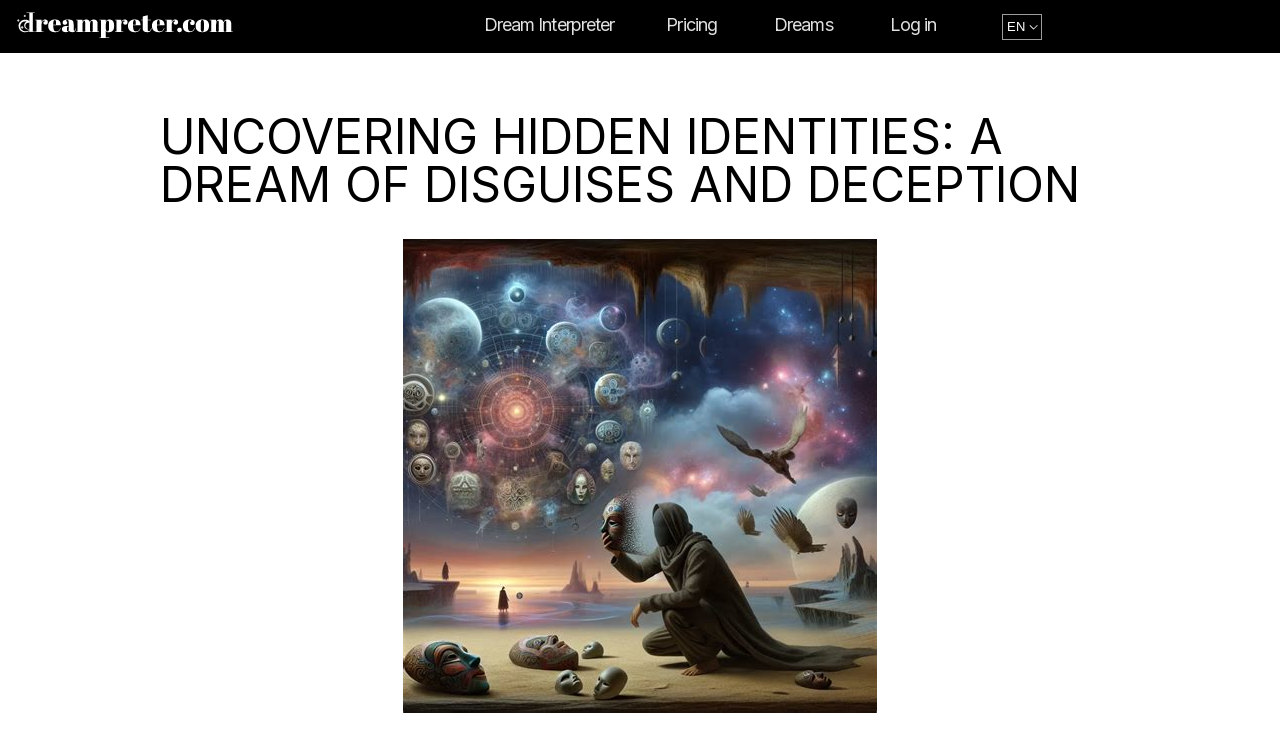

--- FILE ---
content_type: text/html; charset=UTF-8
request_url: https://dreampreter.com/dream/uncovering-hidden-identities-a-dream-of-disguises-and-deception/
body_size: 12946
content:
<!doctype html>
<html>
<head>
  <meta charset="UTF-8">
  <meta name="viewport" content="width=device-width, initial-scale=1.0, shrink-to-fit=no">
  <link rel="icon" type="image/png" href="https://dreampreter.com/wp-content/themes/dreams/images/favicon.png" />

          
  <title>Uncovering Hidden Identities: A Dream of Disguises and Deception</title>
<meta name='robots' content='max-image-preview:large' />
<link rel="alternate" type="application/rss+xml" title="Dreampreter &raquo; Feed" href="https://dreampreter.com/feed/" />
<link rel="alternate" type="application/rss+xml" title="Dreampreter &raquo; Comments Feed" href="https://dreampreter.com/comments/feed/" />
<style id='wp-img-auto-sizes-contain-inline-css' type='text/css'>
img:is([sizes=auto i],[sizes^="auto," i]){contain-intrinsic-size:3000px 1500px}
/*# sourceURL=wp-img-auto-sizes-contain-inline-css */
</style>
<style id='wp-block-library-inline-css' type='text/css'>
:root{--wp-block-synced-color:#7a00df;--wp-block-synced-color--rgb:122,0,223;--wp-bound-block-color:var(--wp-block-synced-color);--wp-editor-canvas-background:#ddd;--wp-admin-theme-color:#007cba;--wp-admin-theme-color--rgb:0,124,186;--wp-admin-theme-color-darker-10:#006ba1;--wp-admin-theme-color-darker-10--rgb:0,107,160.5;--wp-admin-theme-color-darker-20:#005a87;--wp-admin-theme-color-darker-20--rgb:0,90,135;--wp-admin-border-width-focus:2px}@media (min-resolution:192dpi){:root{--wp-admin-border-width-focus:1.5px}}.wp-element-button{cursor:pointer}:root .has-very-light-gray-background-color{background-color:#eee}:root .has-very-dark-gray-background-color{background-color:#313131}:root .has-very-light-gray-color{color:#eee}:root .has-very-dark-gray-color{color:#313131}:root .has-vivid-green-cyan-to-vivid-cyan-blue-gradient-background{background:linear-gradient(135deg,#00d084,#0693e3)}:root .has-purple-crush-gradient-background{background:linear-gradient(135deg,#34e2e4,#4721fb 50%,#ab1dfe)}:root .has-hazy-dawn-gradient-background{background:linear-gradient(135deg,#faaca8,#dad0ec)}:root .has-subdued-olive-gradient-background{background:linear-gradient(135deg,#fafae1,#67a671)}:root .has-atomic-cream-gradient-background{background:linear-gradient(135deg,#fdd79a,#004a59)}:root .has-nightshade-gradient-background{background:linear-gradient(135deg,#330968,#31cdcf)}:root .has-midnight-gradient-background{background:linear-gradient(135deg,#020381,#2874fc)}:root{--wp--preset--font-size--normal:16px;--wp--preset--font-size--huge:42px}.has-regular-font-size{font-size:1em}.has-larger-font-size{font-size:2.625em}.has-normal-font-size{font-size:var(--wp--preset--font-size--normal)}.has-huge-font-size{font-size:var(--wp--preset--font-size--huge)}.has-text-align-center{text-align:center}.has-text-align-left{text-align:left}.has-text-align-right{text-align:right}.has-fit-text{white-space:nowrap!important}#end-resizable-editor-section{display:none}.aligncenter{clear:both}.items-justified-left{justify-content:flex-start}.items-justified-center{justify-content:center}.items-justified-right{justify-content:flex-end}.items-justified-space-between{justify-content:space-between}.screen-reader-text{border:0;clip-path:inset(50%);height:1px;margin:-1px;overflow:hidden;padding:0;position:absolute;width:1px;word-wrap:normal!important}.screen-reader-text:focus{background-color:#ddd;clip-path:none;color:#444;display:block;font-size:1em;height:auto;left:5px;line-height:normal;padding:15px 23px 14px;text-decoration:none;top:5px;width:auto;z-index:100000}html :where(.has-border-color){border-style:solid}html :where([style*=border-top-color]){border-top-style:solid}html :where([style*=border-right-color]){border-right-style:solid}html :where([style*=border-bottom-color]){border-bottom-style:solid}html :where([style*=border-left-color]){border-left-style:solid}html :where([style*=border-width]){border-style:solid}html :where([style*=border-top-width]){border-top-style:solid}html :where([style*=border-right-width]){border-right-style:solid}html :where([style*=border-bottom-width]){border-bottom-style:solid}html :where([style*=border-left-width]){border-left-style:solid}html :where(img[class*=wp-image-]){height:auto;max-width:100%}:where(figure){margin:0 0 1em}html :where(.is-position-sticky){--wp-admin--admin-bar--position-offset:var(--wp-admin--admin-bar--height,0px)}@media screen and (max-width:600px){html :where(.is-position-sticky){--wp-admin--admin-bar--position-offset:0px}}

/*# sourceURL=wp-block-library-inline-css */
</style><style id='global-styles-inline-css' type='text/css'>
:root{--wp--preset--aspect-ratio--square: 1;--wp--preset--aspect-ratio--4-3: 4/3;--wp--preset--aspect-ratio--3-4: 3/4;--wp--preset--aspect-ratio--3-2: 3/2;--wp--preset--aspect-ratio--2-3: 2/3;--wp--preset--aspect-ratio--16-9: 16/9;--wp--preset--aspect-ratio--9-16: 9/16;--wp--preset--color--black: #000000;--wp--preset--color--cyan-bluish-gray: #abb8c3;--wp--preset--color--white: #ffffff;--wp--preset--color--pale-pink: #f78da7;--wp--preset--color--vivid-red: #cf2e2e;--wp--preset--color--luminous-vivid-orange: #ff6900;--wp--preset--color--luminous-vivid-amber: #fcb900;--wp--preset--color--light-green-cyan: #7bdcb5;--wp--preset--color--vivid-green-cyan: #00d084;--wp--preset--color--pale-cyan-blue: #8ed1fc;--wp--preset--color--vivid-cyan-blue: #0693e3;--wp--preset--color--vivid-purple: #9b51e0;--wp--preset--gradient--vivid-cyan-blue-to-vivid-purple: linear-gradient(135deg,rgb(6,147,227) 0%,rgb(155,81,224) 100%);--wp--preset--gradient--light-green-cyan-to-vivid-green-cyan: linear-gradient(135deg,rgb(122,220,180) 0%,rgb(0,208,130) 100%);--wp--preset--gradient--luminous-vivid-amber-to-luminous-vivid-orange: linear-gradient(135deg,rgb(252,185,0) 0%,rgb(255,105,0) 100%);--wp--preset--gradient--luminous-vivid-orange-to-vivid-red: linear-gradient(135deg,rgb(255,105,0) 0%,rgb(207,46,46) 100%);--wp--preset--gradient--very-light-gray-to-cyan-bluish-gray: linear-gradient(135deg,rgb(238,238,238) 0%,rgb(169,184,195) 100%);--wp--preset--gradient--cool-to-warm-spectrum: linear-gradient(135deg,rgb(74,234,220) 0%,rgb(151,120,209) 20%,rgb(207,42,186) 40%,rgb(238,44,130) 60%,rgb(251,105,98) 80%,rgb(254,248,76) 100%);--wp--preset--gradient--blush-light-purple: linear-gradient(135deg,rgb(255,206,236) 0%,rgb(152,150,240) 100%);--wp--preset--gradient--blush-bordeaux: linear-gradient(135deg,rgb(254,205,165) 0%,rgb(254,45,45) 50%,rgb(107,0,62) 100%);--wp--preset--gradient--luminous-dusk: linear-gradient(135deg,rgb(255,203,112) 0%,rgb(199,81,192) 50%,rgb(65,88,208) 100%);--wp--preset--gradient--pale-ocean: linear-gradient(135deg,rgb(255,245,203) 0%,rgb(182,227,212) 50%,rgb(51,167,181) 100%);--wp--preset--gradient--electric-grass: linear-gradient(135deg,rgb(202,248,128) 0%,rgb(113,206,126) 100%);--wp--preset--gradient--midnight: linear-gradient(135deg,rgb(2,3,129) 0%,rgb(40,116,252) 100%);--wp--preset--font-size--small: 13px;--wp--preset--font-size--medium: 20px;--wp--preset--font-size--large: 36px;--wp--preset--font-size--x-large: 42px;--wp--preset--spacing--20: 0.44rem;--wp--preset--spacing--30: 0.67rem;--wp--preset--spacing--40: 1rem;--wp--preset--spacing--50: 1.5rem;--wp--preset--spacing--60: 2.25rem;--wp--preset--spacing--70: 3.38rem;--wp--preset--spacing--80: 5.06rem;--wp--preset--shadow--natural: 6px 6px 9px rgba(0, 0, 0, 0.2);--wp--preset--shadow--deep: 12px 12px 50px rgba(0, 0, 0, 0.4);--wp--preset--shadow--sharp: 6px 6px 0px rgba(0, 0, 0, 0.2);--wp--preset--shadow--outlined: 6px 6px 0px -3px rgb(255, 255, 255), 6px 6px rgb(0, 0, 0);--wp--preset--shadow--crisp: 6px 6px 0px rgb(0, 0, 0);}:where(.is-layout-flex){gap: 0.5em;}:where(.is-layout-grid){gap: 0.5em;}body .is-layout-flex{display: flex;}.is-layout-flex{flex-wrap: wrap;align-items: center;}.is-layout-flex > :is(*, div){margin: 0;}body .is-layout-grid{display: grid;}.is-layout-grid > :is(*, div){margin: 0;}:where(.wp-block-columns.is-layout-flex){gap: 2em;}:where(.wp-block-columns.is-layout-grid){gap: 2em;}:where(.wp-block-post-template.is-layout-flex){gap: 1.25em;}:where(.wp-block-post-template.is-layout-grid){gap: 1.25em;}.has-black-color{color: var(--wp--preset--color--black) !important;}.has-cyan-bluish-gray-color{color: var(--wp--preset--color--cyan-bluish-gray) !important;}.has-white-color{color: var(--wp--preset--color--white) !important;}.has-pale-pink-color{color: var(--wp--preset--color--pale-pink) !important;}.has-vivid-red-color{color: var(--wp--preset--color--vivid-red) !important;}.has-luminous-vivid-orange-color{color: var(--wp--preset--color--luminous-vivid-orange) !important;}.has-luminous-vivid-amber-color{color: var(--wp--preset--color--luminous-vivid-amber) !important;}.has-light-green-cyan-color{color: var(--wp--preset--color--light-green-cyan) !important;}.has-vivid-green-cyan-color{color: var(--wp--preset--color--vivid-green-cyan) !important;}.has-pale-cyan-blue-color{color: var(--wp--preset--color--pale-cyan-blue) !important;}.has-vivid-cyan-blue-color{color: var(--wp--preset--color--vivid-cyan-blue) !important;}.has-vivid-purple-color{color: var(--wp--preset--color--vivid-purple) !important;}.has-black-background-color{background-color: var(--wp--preset--color--black) !important;}.has-cyan-bluish-gray-background-color{background-color: var(--wp--preset--color--cyan-bluish-gray) !important;}.has-white-background-color{background-color: var(--wp--preset--color--white) !important;}.has-pale-pink-background-color{background-color: var(--wp--preset--color--pale-pink) !important;}.has-vivid-red-background-color{background-color: var(--wp--preset--color--vivid-red) !important;}.has-luminous-vivid-orange-background-color{background-color: var(--wp--preset--color--luminous-vivid-orange) !important;}.has-luminous-vivid-amber-background-color{background-color: var(--wp--preset--color--luminous-vivid-amber) !important;}.has-light-green-cyan-background-color{background-color: var(--wp--preset--color--light-green-cyan) !important;}.has-vivid-green-cyan-background-color{background-color: var(--wp--preset--color--vivid-green-cyan) !important;}.has-pale-cyan-blue-background-color{background-color: var(--wp--preset--color--pale-cyan-blue) !important;}.has-vivid-cyan-blue-background-color{background-color: var(--wp--preset--color--vivid-cyan-blue) !important;}.has-vivid-purple-background-color{background-color: var(--wp--preset--color--vivid-purple) !important;}.has-black-border-color{border-color: var(--wp--preset--color--black) !important;}.has-cyan-bluish-gray-border-color{border-color: var(--wp--preset--color--cyan-bluish-gray) !important;}.has-white-border-color{border-color: var(--wp--preset--color--white) !important;}.has-pale-pink-border-color{border-color: var(--wp--preset--color--pale-pink) !important;}.has-vivid-red-border-color{border-color: var(--wp--preset--color--vivid-red) !important;}.has-luminous-vivid-orange-border-color{border-color: var(--wp--preset--color--luminous-vivid-orange) !important;}.has-luminous-vivid-amber-border-color{border-color: var(--wp--preset--color--luminous-vivid-amber) !important;}.has-light-green-cyan-border-color{border-color: var(--wp--preset--color--light-green-cyan) !important;}.has-vivid-green-cyan-border-color{border-color: var(--wp--preset--color--vivid-green-cyan) !important;}.has-pale-cyan-blue-border-color{border-color: var(--wp--preset--color--pale-cyan-blue) !important;}.has-vivid-cyan-blue-border-color{border-color: var(--wp--preset--color--vivid-cyan-blue) !important;}.has-vivid-purple-border-color{border-color: var(--wp--preset--color--vivid-purple) !important;}.has-vivid-cyan-blue-to-vivid-purple-gradient-background{background: var(--wp--preset--gradient--vivid-cyan-blue-to-vivid-purple) !important;}.has-light-green-cyan-to-vivid-green-cyan-gradient-background{background: var(--wp--preset--gradient--light-green-cyan-to-vivid-green-cyan) !important;}.has-luminous-vivid-amber-to-luminous-vivid-orange-gradient-background{background: var(--wp--preset--gradient--luminous-vivid-amber-to-luminous-vivid-orange) !important;}.has-luminous-vivid-orange-to-vivid-red-gradient-background{background: var(--wp--preset--gradient--luminous-vivid-orange-to-vivid-red) !important;}.has-very-light-gray-to-cyan-bluish-gray-gradient-background{background: var(--wp--preset--gradient--very-light-gray-to-cyan-bluish-gray) !important;}.has-cool-to-warm-spectrum-gradient-background{background: var(--wp--preset--gradient--cool-to-warm-spectrum) !important;}.has-blush-light-purple-gradient-background{background: var(--wp--preset--gradient--blush-light-purple) !important;}.has-blush-bordeaux-gradient-background{background: var(--wp--preset--gradient--blush-bordeaux) !important;}.has-luminous-dusk-gradient-background{background: var(--wp--preset--gradient--luminous-dusk) !important;}.has-pale-ocean-gradient-background{background: var(--wp--preset--gradient--pale-ocean) !important;}.has-electric-grass-gradient-background{background: var(--wp--preset--gradient--electric-grass) !important;}.has-midnight-gradient-background{background: var(--wp--preset--gradient--midnight) !important;}.has-small-font-size{font-size: var(--wp--preset--font-size--small) !important;}.has-medium-font-size{font-size: var(--wp--preset--font-size--medium) !important;}.has-large-font-size{font-size: var(--wp--preset--font-size--large) !important;}.has-x-large-font-size{font-size: var(--wp--preset--font-size--x-large) !important;}
/*# sourceURL=global-styles-inline-css */
</style>

<style id='classic-theme-styles-inline-css' type='text/css'>
/*! This file is auto-generated */
.wp-block-button__link{color:#fff;background-color:#32373c;border-radius:9999px;box-shadow:none;text-decoration:none;padding:calc(.667em + 2px) calc(1.333em + 2px);font-size:1.125em}.wp-block-file__button{background:#32373c;color:#fff;text-decoration:none}
/*# sourceURL=/wp-includes/css/classic-themes.min.css */
</style>
<link rel='stylesheet' id='contact-form-7-css' href='https://dreampreter.com/wp-content/plugins/contact-form-7/includes/css/styles.css?ver=5.8.6' type='text/css' media='all' />
<link rel="https://api.w.org/" href="https://dreampreter.com/wp-json/" /><link rel="canonical" href="https://dreampreter.com/dream/uncovering-hidden-identities-a-dream-of-disguises-and-deception/" />
<meta name="robots" content="noindex, nofollow" /><meta property="og:title" content="Uncovering Hidden Identities: A Dream of Disguises and Deception" />
<meta property="og:type" content="article" />
<meta property="og:url" content="https://dreampreter.com/dream/uncovering-hidden-identities-a-dream-of-disguises-and-deception/" />
<meta property="og:image" content="/features/27.jpg?v=1726093528" />
<meta property="og:site_name" content="Dreampreter" />
<meta property="og:description" content="This dream may symbolize a fear of being exposed or discovered for who you truly are. The school setting represents a place of learning and growth, where you are constantly evolving and developing your identity. The lady agent could represent a figure of authority or influence in your life, who is trying to protect you [&hellip;]" />
<meta name="twitter:card" content="summary_large_image">
<meta name="twitter:title" content="Uncovering Hidden Identities: A Dream of Disguises and Deception">
<meta name="twitter:description" content="This dream may symbolize a fear of being exposed or discovered for who you truly are. The school setting represents a place of learning and growth, where you are constantly evolving and developing your identity. The lady agent could represent a figure of authority or influence in your life, who is trying to protect you [&hellip;]">
<meta name="twitter:image" content="/features/27.jpg?v=1726093528">
<meta name="twitter:site" content="@DreamPreter">
<script> var showExtPopups = true; </script>
<link rel="icon" href="https://dreampreter.com/wp-content/uploads/2023/10/cropped-Dreampreter-Favicon-32x32.png" sizes="32x32" />
<link rel="icon" href="https://dreampreter.com/wp-content/uploads/2023/10/cropped-Dreampreter-Favicon-192x192.png" sizes="192x192" />
<link rel="apple-touch-icon" href="https://dreampreter.com/wp-content/uploads/2023/10/cropped-Dreampreter-Favicon-180x180.png" />
<meta name="msapplication-TileImage" content="https://dreampreter.com/wp-content/uploads/2023/10/cropped-Dreampreter-Favicon-270x270.png" />
		<style type="text/css" id="wp-custom-css">
			 .page .post-thumbnail img {
    height: auto;
    margin: 0 auto 15px;
  }
.faq {
	border-top: 2px solid #000;
	padding: 40px 0;
}
.faq .accordion {
    margin: 20px auto 0;
	max-width: 900px;

}
.faq h2 {
	text-align: center;
	
}
.accordion .accordion-item {
    border-bottom: 1px solid #ddd;
}

.accordion .accordion-item button[aria-expanded=true] {
    border-bottom: 1px solid #a044ff;
}

.accordion button {
    position: relative;
    display: block;
    text-align: left;
    width: 100%;
    padding: 1em 0;
    color: #000;
    font-size: 24px;
    line-height: 30px;
    font-weight: 400;
    border: none;
    background: 0 0;
    outline: none;
}

.accordion button:hover,.accordion button:focus {
    cursor: pointer;
    color: #a044ff;
}

.accordion button:hover::after,.accordion button:focus::after {
    cursor: pointer;
    color: #a044ff;
    border: 1px solid #a044ff;
}

.accordion button .accordion-title {
    padding: 0em 1em 0em 0;
    display: inline-block;
}

.accordion button .icon {
    display: inline-block;
    position: absolute;
    top: 35%;
    right: 0;
    width: 22px;
    height: 22px;
}

.accordion button .icon::before {
    display: block;
    position: absolute;
    content: '';
    top: 9px;
    left: 5px;
    width: 10px;
    height: 2px;
    background: currentColor;
}

.accordion button .icon::after {
    display: block;
    position: absolute;
    content: '';
    top: 5px;
    left: 9px;
    width: 2px;
    height: 10px;
    background: currentColor;
}

.accordion button[aria-expanded=true] {
    color: #a044ff;
}

.accordion button[aria-expanded=true] .icon::after {
    width: 0;
}

.accordion button[aria-expanded=true]+.accordion-content {
    opacity: 1;
    max-height: 100%;
    transition: all 200ms linear;
    will-change: opacity,max-height
}

.accordion .accordion-content {
    opacity: 0;
    max-height: 0;
    overflow: hidden;
    transition: opacity 200ms linear,max-height 200ms linear;
    will-change: opacity,max-height
}

.accordion .accordion-content p {
    font-size: 1rem;
    font-weight: 300;
    margin: 2em 0
}
@media(max-width: 900px) {
	.accordion button {
		font-size: 18px;
	line-height:23px;
	}
.accordion button .accordion-title {
    padding: 0em 1.2em 0em 0;
    display: inline-block;
}
}
.pricing.page {
	padding: 40px 0;
		text-align: center;
	background: #171717;

}
@media (min-width: 1024px) {
	.pricing.page {
	padding: 60px 0;
}
}
.pricing.page h1 {
	text-align: center;
	text-transform: uppercase;
	color: #fff
}
.pricing.page .button {
    display: block;
    margin: 20px auto;
    max-width: 195px;
    background: linear-gradient(to right, #6a3093 0%, #a044ff 51%, #6a3093 100%);
    transition: .4s;
    background-size: 200% auto;
    text-align: center;
    text-transform: uppercase;
    color: #fff;
    font-size: 14px;
    font-weight: 700;
    border: none;
    padding: 15px;
    transition: all .2s;
    border-radius: 4px;
}
.pricing.page .button:hover {
	background-position: right center;
}
.pricing.page p.top {
	font-weight: 500;
 border-bottom: 1px solid #f5f5f5;
	padding-bottom: 20px;
	margin-bottom:20px;
	color: #fff;
}
.pricing.page .offer span {
	display: block;
	margin:10px;
	color: #fff;
	font-size: 16px;
}
.pricing.page .limited {
	font-size: 22px!important;
	line-height: 25px;
	font-weight: 600;
}
.pricing.page .new {
	color: #FF7777!important;
		font-size: 22px!important;
	line-height: 20px;
	font-weight: 600;
}
.pricing.page span, .pricing p {
	color: #fff;
}
.pricing.page span a {
	color: #a044ff;
}
.pricing.page span {
	font-size: 14px
}
.pricing.page span a:hover {
	text-decoration: underline;
}
.about .block img {
    width: 100px;
    height: 100px;
    object-fit: contain;
}
.about .block h3 {
    margin-bottom: 10px!important;
}
@media (min-width: 768px) {
.page-template .pricing {
	min-height: 75vh;
}
}
.single-dreams .single {
	padding: 40px 0;
}
.single-dreams .single img {
	   margin: 20px auto;
    height: auto;
}
@media (min-width: 1024px) {
.single-dreams .single {
	padding: 60px 0;
}
}
.single-dreams .single .content {
	border: 1px solid #000;
	border-radius: 8px;
}
#dream-request {
	font-size: 18px;
	line-height: 24px;
	font-weight: 600;
	margin-bottom: 20px;
	display: block;
	background: #000;
	color: #fff;
	padding:15px;
		border-top-left-radius: 8px;
			border-top-right-radius: 8px;
	
}
#dream-response {
	display: block;
	padding: 0 15px 15px 15px;

}
#dream-response p {
	font-weight: 400;
		font-size: 17px;
	line-height: 23px;
	color: #000
}

.pagination {
	margin-top: 40px;
}
.pagination span {
	color: #fff;
	background-color:#a044ff;
	padding:4px 10px;
	border-radius: 4px;
	font-size: 17px;
}
.pagination a {
	color: #000;
	padding:4px 10px;
	transition: all .2s;
	border-radius: 4px;
		font-size: 17px;
}
.pagination a:hover {
	background-color: #f2f2f2;
}
.posts .post {
	margin-bottom: 30px!important;
}
@media (min-width: 1024px) {
.home .posts .row {
	display: flex;
	flex-direction: row;
}
	.posts .post {
    max-width: 48%!important;
		margin-bottom:15px!important;
}
}		</style>
		
  <link rel="stylesheet" href="https://dreampreter.com/wp-content/themes/dreams/style.css?v=1.7.3">
  <link rel="preconnect" href="https://fonts.googleapis.com">
  <link rel="preconnect" href="https://fonts.gstatic.com" crossorigin>
  <link href="https://fonts.googleapis.com/css2?family=Inter:wght@300;400;700&display=swap" rel="stylesheet">
  <script src="https://www.google.com/recaptcha/api.js" async defer></script>
  <script>(function(w,d,s,l,i){w[l]=w[l]||[];w[l].push({'gtm.start':
new Date().getTime(),event:'gtm.js'});var f=d.getElementsByTagName(s)[0],
j=d.createElement(s),dl=l!='dataLayer'?'&l='+l:'';j.async=true;j.src=
'https://www.googletagmanager.com/gtm.js?id='+i+dl;f.parentNode.insertBefore(j,f);
})(window,document,'script','dataLayer','GTM-N3XK88VL');</script>

</head>

<body class="wp-singular dreams-template-default single single-dreams postid-1673 wp-theme-dreams">
<header class="global-nav">
  <a href="/"><img src="/wp-content/themes/dreams/images/Dreampreter-logo.svg" alt="Dreampreter logo" class="logo"></a>
  <nav role="navigation">
    <div class="nav-wrapper">
      <ul>
        <li class="links dream-interpreter">
          <a href="https://dreampreter.com/">Dream Interpreter</a>
          <ul class="sublinks">
            <li><a href="/biblical/">Biblical Interpretation</a></li>
            <li><a href="/spiritual/">Spiritual Interpretation</a></li>
            <li><a href="/christian/">Christian Interpretation</a></li>
            <li><a href="/islamic/">Islamic Interpretation</a></li>
            <li><a href="/freudian/">Freudian Interpretation</a></li>
          </ul>
        <li class="links"><a href="https://dreampreter.com/pricing/">Pricing</a></li>       
        <!--<li class="links"><a href="#">Visualize Dream</a></li>-->
        <li class="links"><a href="https://dreampreter.com/dreams/">Dreams</a></li>
                  <li class="links"><a href="javascript:void(0);" onclick="showPopup('logIn');">Log in</a></li>
                <select class="cSelect" onchange="window.location.href=this.value;">
            <option value="https://dreampreter.com/" selected="selected">EN</option><option value="https://dreampreter.com/es/">ES</option><option value="https://dreampreter.com/de/">DE</option><option value="https://dreampreter.com/nl/">NL</option><option value="https://dreampreter.com/it/">IT</option><option value="https://dreampreter.com/fi/">FI</option><option value="https://dreampreter.com/ro/">RO</option><option value="https://dreampreter.com/pl/">PL</option><option value="https://dreampreter.com/tr/">TR</option><option value="https://dreampreter.com/sv/">SV</option><option value="https://dreampreter.com/da/">DA</option><option value="https://dreampreter.com/nn/">NN</option><option value="https://dreampreter.com/fr/">FR</option>        </select>
      </ul>
    </div>
    
  </nav>
  <div class="mobile">
    <div class="mobile-menu" id="mobile-menu">
      <ul>
        <li class="links"><a href="/">Dream Interpreter</a></li>
        <li ><a href="/biblical/" class="mobileSublink">Biblical Interpretation</a></li>
        <li><a href="/spiritual/" class="mobileSublink">Spiritual Interpretation</a></li>
        <li><a href="/christian/" class="mobileSublink">Christian Interpretation</a></li>
        <li><a href="/islamic/" class="mobileSublink">Islamic Interpretation</a></li>
        <li><a href="/freudian/" class="mobileSublink">Freudian Interpretation</a></li>
        <li class="links"><a href="https://dreampreter.com/pricing/">Pricing</a></li>  
        <!--<li class="links"><a href="#">Visualize Dream</a></li>-->
        <li class="links"><a href="https://dreampreter.com/dreams/">Dreams</a></li>
                  <li class="links"><a href="javascript:void(0);" onclick="showPopup('logIn');document.getElementById('mobile-menu').style.display='none'">Log in</a></li>
                <select class="cSelect" onchange="window.location.href=this.value;">
            <option value="https://dreampreter.com/" selected="selected">EN</option><option value="https://dreampreter.com/es/">ES</option><option value="https://dreampreter.com/de/">DE</option><option value="https://dreampreter.com/nl/">NL</option><option value="https://dreampreter.com/it/">IT</option><option value="https://dreampreter.com/fi/">FI</option><option value="https://dreampreter.com/ro/">RO</option><option value="https://dreampreter.com/pl/">PL</option><option value="https://dreampreter.com/tr/">TR</option><option value="https://dreampreter.com/sv/">SV</option><option value="https://dreampreter.com/da/">DA</option><option value="https://dreampreter.com/nn/">NN</option><option value="https://dreampreter.com/fr/">FR</option>        </select>
      </ul>
      <button class="close-menu">&times;</button>
    </div>
    <button class="menu-toggle">&#9776;</button>
  </div>
  <style>
    .cSelect {
      height: 26px;
      background-color: black;
        color: white;
        text-transform: uppercase;
    }
  </style>
</header><section class="single">
    <div class="container">
      <div class="row">
              <h1 class="title">Uncovering Hidden Identities: A Dream of Disguises and Deception</h1>
                  <img style="margin: 0 auto 20x;display: block;" src="https://517582279.mm.bing.net/th?q=Uncovering+Hidden+Identities%3A+A+Dream+of+Disguises+and+Deception" alt="Uncovering Hidden Identities: A Dream of Disguises and Deception">
        
                <div class="content">
          <span id="dream-request">I was at my school and a lady agent showed up to buy me and my 2 friends a disguise from the bad man, she got me a t shirt and I let my hair down then we went to school and everyone was freaking out I was running around hiding because the bad man was after me finally when he saw me it turned out to be an adult version of a classmate. I didn&#039;t want him to think I was the suspect so I acted like he was my dad after a bit one of my classmatrs came up and started acting like he was his son </span><span id="dream-response"><p>This dream may symbolize a fear of being exposed or discovered for who you truly are. The school setting represents a place of learning and growth, where you are constantly evolving and developing your identity. The lady agent could represent a figure of authority or influence in your life, who is trying to protect you from a perceived threat. The disguise given to you and your friends may represent a desire to hide your true self or to conform to societal expectations. The bad man could represent a negative aspect of yourself or someone in your life who is causing you harm. The fact that he turns out to be an adult version of a classmate suggests that this negative influence may be someone you know well. Your actions of hiding and pretending to be someone else may reflect a fear of being judged or rejected by others. The classmate who acts as your son could symbolize a need for guidance and support in navigating this complex situation. Overall, this dream may be highlighting your struggle with identity and the pressure to conform to societal norms.</p>
</span>                 </div>
      </div>
    </div>
  </section>
  
        
      <section class="posts">
      <div class="container">
        <div class="row">

          
                <a href="https://dreampreter.com/dream/a-dream-of-unexpected-help-and-protection/" class="post">
                <img src="/features/12.jpg?v=1180956312" alt="A Dream of Unexpected Help and Protection" loading="lazy">
                  <h3>A Dream of Unexpected Help and Protection</h3>
                </a>
          
                <a href="https://dreampreter.com/dream/a-dream-of-healing-and-reconciliation/" class="post">
                <img src="/features/11.jpg?v=3366592081" alt="A Dream of Healing and Reconciliation" loading="lazy">
                  <h3>A Dream of Healing and Reconciliation</h3>
                </a>
          
                <a href="https://dreampreter.com/dream/a-reunion-beyond-the-veil-a-biblical-interpretation-of-a-dream-about-a-deceased-sister/" class="post">
                <img src="/features/10.jpg?v=3215797959" alt="A Reunion Beyond the Veil: A Biblical Interpretation of a Dream About a Deceased Sister" loading="lazy">
                  <h3>A Reunion Beyond the Veil: A Biblical Interpretation of a Dream About a Deceased Sister</h3>
                </a>
          
                <a href="https://dreampreter.com/dream/escaping-reality-a-dream-of-criminality-and-doubt/" class="post">
                <img src="/features/9.jpg?v=679475023" alt="Escaping Reality: A Dream of Criminality and Doubt" loading="lazy">
                  <h3>Escaping Reality: A Dream of Criminality and Doubt</h3>
                </a>
          
                <a href="https://dreampreter.com/dream/a-dream-of-athletic-competition-and-self-reflection/" class="post">
                <img src="/features/4.jpg?v=921614906" alt="A Dream of Athletic Competition and Self-Reflection" loading="lazy">
                  <h3>A Dream of Athletic Competition and Self-Reflection</h3>
                </a>
          
                <a href="https://dreampreter.com/dream/escaping-a-dark-reality/" class="post">
                <img src="/features/2.jpg?v=1679774045" alt="Escaping a Dark Reality" loading="lazy">
                  <h3>Escaping a Dark Reality</h3>
                </a>
                          
        </div>
        </div>
  </section>
          
      <footer>
  <div class="container">
    <div class="row">
    <img src="/wp-content/themes/dreams/images/Dreampreter-logo.svg" alt="Dreampreter logo" class="logo">
      <ul class="footer-menu">
      <li><a href="/">Dream Interpreter</a></li>
      <li><a href="/pricing/">Pricing</a></li>
        <li><a href="/about-us/">About Us</a></li>
        
        <li><a href="/dreams/">Dreams</a></li>
        <li><a href="/contact/">Contact</a></li>
      </ul>
      <p>DreamPreter aims to bridge the gap between the mysteries of our dreams and tangible insights using advanced AI technology.</p>
      <ul class="social">
        <li><a href="https://www.tiktok.com/@dreampreter" target="_blank"><img src="/wp-content/themes/dreams/images/tiktok-icon.svg" alt="TikTok"></a></li>
        <li><a href="https://www.facebook.com/dreampreter" target="_blank"><img src="/wp-content/themes/dreams/images/facebook-icon.svg" alt="Facebook"></a></li>
        <li><a href="https://www.instagram.com/dream.preter" target="_blank"><img src="/wp-content/themes/dreams/images/instagram-icon.svg" alt="Instagram"></a></li>
        <li><a href="https://twitter.com/DreamPreter" target="_blank"><img src="/wp-content/themes/dreams/images/x_twitter.svg" alt="X" style="width: 24px; height: 24px;"></a></li>
        <li><a href="https://www.threads.net/@dream.preter" target="_blank"><img src="/wp-content/themes/dreams/images/threads-logo.svg" alt="Threads"></a></li>

      </ul>
      <span class="copyright">© All Rights Reserved 2026 - <a href="/privacy/">Privacy Policy</a> - <a href="/terms-of-service/">Terms of Service</a></span><br><br>
      <span class="copyright">Content on <a href="/">DreamPreter.com</a> is for entertainment purposes only and should not be considered as medical, legal, or financial advice.</span>
    </div></span>
    </div>
  </div>
</footer>
<script>
  //mobile menu
  // Get the menu toggle element
  const menuToggle = document.querySelector('.menu-toggle');
  
  // Get the mobile menu element
  const mobileMenu = document.querySelector('.mobile-menu');
  
  // Get the close menu button element
  const closeMenuBtn = document.querySelector('.close-menu');
  
  // Add a click event listener to the menu toggle
  menuToggle.addEventListener('click', function() {
    // Toggle the "open" class on the mobile menu element
    mobileMenu.classList.toggle('open');
  });
  
  // Add a click event listener to the close menu button
  closeMenuBtn.addEventListener('click', function() {
    // Remove the "open" class from the mobile menu element
    mobileMenu.classList.remove('open');
  });

  //popup

    const overlay = document.getElementById("overlay");
    var shareUrl = '';


    function closeModal() {
      overlay.style.display = "none";
        document.body.style.overflow = "auto"; // Allow body scrolling
        hideLoading();
    }

    function shareDreamContent(urlToFetch) {
            document.getElementById('lds-ring-share').style.display = 'block';
            fetch(urlToFetch)
              .then(function(response) {
                console.log(response);
                return response.json(); // Parse the JSON from the response
              })
              .then(function(data) {
                // Check if the status is 'ok'
                if (data.status === 'ok') {
                  shareUrl = data.msg;

                  updateShareLinks(shareUrl);
                  shareDreamContent(shareUrl);
                  showPopup('shareDream');
                  hideLoading();
            
                  closeModal();
                  document.getElementById('share-overlay').style.display = 'block';
                  document.getElementById('lds-ring-share').style.display = 'none';
                }
              })
              .catch(function(error) {
                //alert('Unable to generate share URL, please check your internet connection or contact site owner.');
              });
          }
          function updateShareLinks(url) {
          // Encode the URL for sharing
          const encodedUrl = encodeURIComponent(url);

          // Update Facebook share URL
          const facebookUrl = `https://www.facebook.com/sharer/sharer.php?u=${encodedUrl}`;
          document.getElementById('facebook-share-button').href = facebookUrl;

          // Update Twitter share URL
          const twitterText = 'Checkout my dream interpretation!'; // You can customize the text
          const twitterUrl = `https://twitter.com/intent/tweet?url=${encodedUrl}&text=${encodeURIComponent(twitterText)}`;
          document.getElementById('twitter-share-button').href = twitterUrl;

          // Update WhatsApp share URL
          const whatsappText = 'Checkout my dream interpretation!'; // You can customize the text
          const whatsappUrl = `https://wa.me/?text=${encodedUrl} ${encodeURIComponent(whatsappText)}`;
          document.getElementById('whatsapp-share-button').href = whatsappUrl;

          // Update Copy link button functionality
          const copyButton = document.getElementById('copy-share-button');
          copyButton.href = 'javascript:void(0);'; // Override default behavior
          copyButton.onclick = function() {
              navigator.clipboard.writeText(url).then(() => {
                  alert('Link copied to clipboard!');
              }).catch((error) => {
                  alert('Failed to copy link. Please try again.');
                  console.error('Error copying text: ', error);
              });
          };
      }

    function newDream() {
      closeModal();
      hideOverlays();
      document.getElementById('myDream').value = '';

    }
</script>


<script>

function showPopup(el) {
  hideOverlays();

  let cLang = 'en';
  let cPath = '/';
  let cLog = '/?openloginpop=yes';

  if(cLang != 'en') {
    cLog = '/'+cLang+cLog;
    cPath = cPath+cLang+'/';
  }



  if(el == 'logIn') {
      if (window.location.pathname !== cPath) {
        window.location = cLog;
        return;
      }
}

  document.getElementById(el).style.display = 'block';

}
 
function hideOverlays() {
  var overlays = document.querySelectorAll('.overlay');
  overlays.forEach(function(overlay) {
    overlay.style.display = 'none';
  });
}

</script>


<script>
function showLoading() {
  document.getElementById('pleasewait').style.display = 'block';
  document.getElementById('myDream').disabled = true;
  document.getElementById('getMyDream').disabled = true;
}

function hideLoading() {
  document.getElementById('pleasewait').style.display = 'none';
  document.getElementById('lds-ring-share').style.display = 'none';
  document.getElementById('myDream').disabled = false;
  document.getElementById('getMyDream').disabled = false;
}

function tryPrompt(promptText) {

            if(showExtPopups) {
            openTimePopup();
            return;
          }
              if (!promptText.trim()) { // Check if the prompt is empty or just whitespace
          Swal.fire({
              icon: 'error',
              title: 'Empty Prompt',
              text: 'The Dream Description is empty. Please describe your dream.',
          });
      } else if (promptText.length < 20) {
          Swal.fire({
              icon: 'warning',
              title: 'Short Dream Description',
              text: 'The Dream Description is less than 20 characters. Use longer text for better interpretation!',
          });
      } else {

         showLoading();
        
        const formData = new URLSearchParams();
        formData.append('prompt', promptText);
        formData.append('lang', 'English');
        formData.append('promptType', 'default');

        // Make the POST request
        

        fetch('https://dreampreter.com/api-public/', {

            method: 'POST',
            headers: {
                'Content-Type': 'application/x-www-form-urlencoded'
            },
            body: formData
        })
        .then(response => response.json())
        .then(data => {
          var status = data.status;

          if(status == 'ok') {
            var content = data.msg;
            content = content.replace('\\', "");
            var yourDream = data.dream;
            yourDream = yourDream.replace('\\', "");
            shareUrl = 'https://dreampreter.com/share-public/?post_id='+data.dreamid+'&sharepw='+data.sharepw+'&dlang=en';
            console.log(shareUrl);


            document.getElementById('targetYourDream').innerText = yourDream;
            document.getElementById('generatedDream').innerText = content;
            overlay.style.display = "block";
            document.body.style.overflow = "hidden";

            //ga event
            window.dataLayer = window.dataLayer || [];
            console.log('DG Event sent.');
            window.dataLayer.push({
                'event': 'dream_generated'
            });
        



          } else if (status == 'register') {
            
            hideLoading();
            showPopup('registerAccount');
            
          } else {
            console.log(data.msg);
            Swal.fire({
              icon: 'error',
              title: 'Error',
              text: data.msg,
          });
            hideLoading();
          }


        })
        .catch((error) => {
          Swal.fire({
              icon: 'error',
              title: 'Error',
              text: error,
          });
            hideLoading();
        });
              
             

       
    }
}
</script>
<style>
.lds-ring {
  display: inline-block;
  position: relative;
  width: 60px;
  height: 60px;
  display: block;
    margin: 0 auto 40px;

}
.lds-ring div {
  box-sizing: border-box;
  display: block;
  position: absolute;
  width: 50px;
    height: 50px;
  margin: 8px;
  border: 8px solid #fff;
  border-radius: 50%;
  animation: lds-ring 1.2s cubic-bezier(0.5, 0, 0.5, 1) infinite;
  border-color: #fff transparent transparent transparent;
}
.lds-ring div:nth-child(1) {
  animation-delay: -0.45s;
}
.lds-ring div:nth-child(2) {
  animation-delay: -0.3s;
}
.lds-ring div:nth-child(3) {
  animation-delay: -0.15s;
}
@keyframes lds-ring {
  0% {
    transform: rotate(0deg);
  }
  100% {
    transform: rotate(360deg);
  }
}
.cSelect {
height: 26px;
background-color: black;
color: white;
text-transform: uppercase;
border: 1px solid #9D9B9B;
border-radius: 0!important;
-webkit-appearance: none;
 padding: 4px;
 width: 40px;
 background-image: url(/wp-content/themes/dreams/images/down_arrow.svg);
 background-position: 96% center; background-repeat: no-repeat;
background-size: 13px;
margin-left: 35px;
}
</style>

<style>

.sublinks {
  display: none;
  position: absolute;
  background-color: black;
  width: 150px;
  box-sizing: border-box;
  z-index: 1000;
  padding: 15px 0!important;
}

.sublinks li {
  display: block;
  text-align: left;
}

.dream-interpreter:hover .sublinks {
  display: block;
}

.sublinks a {
  display: block;
  color: white;
  padding: 8px;
  text-decoration: none;
}

.nav-wrapper li:first-child{
  margin-left: 10px;
}

.sublinks li a{
  margin-left: 0;
}

.mobileSublink{
  margin-left: 30px!important;
  font-size: 18px!important;
}

.mobile-menu.open ul{
  text-align: left;
}

</style>

<script>
document.addEventListener('DOMContentLoaded', function() {
  var dreamInterpreterLink = document.querySelector('.dream-interpreter > a');

  dreamInterpreterLink.addEventListener('click', function(event) {
    event.preventDefault(); // Prevent the link from navigating.
    var sublinks = this.nextElementSibling;
    if (sublinks.style.display === 'block') {
      sublinks.style.display = 'none';
    } else {
      sublinks.style.display = 'block';
    }
  });
});
</script>


<script src="https://cdn.jsdelivr.net/npm/sweetalert2@11"></script>
<script type="speculationrules">
{"prefetch":[{"source":"document","where":{"and":[{"href_matches":"/*"},{"not":{"href_matches":["/wp-*.php","/wp-admin/*","/wp-content/uploads/*","/wp-content/*","/wp-content/plugins/*","/wp-content/themes/dreams/*","/*\\?(.+)"]}},{"not":{"selector_matches":"a[rel~=\"nofollow\"]"}},{"not":{"selector_matches":".no-prefetch, .no-prefetch a"}}]},"eagerness":"conservative"}]}
</script>
<div class="overlay-time" id="overlay-time" style="display:none;">
    <div class="timer-popup" id="timer-popup">
        <span id="closeButton" onclick="closeTimePopup();">X</span>
        <h2>Unlock the Hidden Meanings in Your Dreams - 24/7!</h2>
        <p>Free dream interpretations are on pause, but don't let that stop you.</p>
        <div class="counter">
            <div class="text">In just</div>
            <div id="countdown"></div>
            <div class="text">you'll have access again</div>
        </div>
        <h2>But why wait? Get UNLIMITED dream insights right now:</h2>
        <ul>
            <li>✓ Install our FREE extension</li>
            <li>✓ Generate interpretations anytime</li>
            <li>✓ Decode your subconscious today!</li>
        </ul>
        <p class="note">DreamPreter provides dream interpretation and promos. To learn more, see our <a href="/terms-of-service/">EULA</a> and <a href="/privacy/">Privacy Policy</a>.</p>

                <a href="https://expose.dreampreter.com/dpeaee/lp.php?uid=11879&lid=61745&sid=&sid2=&sid3=&sid4=&sid5=&sid6=pop&sid7=flow1&sid8=organic&rid=&_agid=0&aid=0" class="add-button"><img src="/wp-content/themes/dreams/images/Google-Chrome.svg" alt="Google Chrome icon"> Add to Chrome</a>
                    </div>
</div>

<script>
 function closeTimePopup() {
    document.getElementById('overlay-time').style.display = 'none';
    //document.getElementById('promptSlideOut').style.display = 'block';
}

function openTimePopup() {
    document.getElementById('overlay-time').style.display = 'block';

    const now = new Date();
    const endOfDay = new Date(now.getFullYear(), now.getMonth(), now.getDate() + 1); // 00:00 of the next day
    const remainingTime = Math.floor((endOfDay - now) / 1000); // Time remaining in seconds

    if (remainingTime > 0) {
        startCountdown(remainingTime);
    } else {
        // Handle time up case
        document.getElementById('countdown').textContent = '00:00:00';
    }

    document.getElementById('promptSlideOut').style.display = 'none';
}

function startCountdown(duration) {
    let timer = duration;
    const countdownElement = document.getElementById('countdown');

    function updateCountdown() {
        if (timer < 0) {
            clearInterval(interval);
            return;
        }

        const hours = Math.floor(timer / 3600);
        const minutes = Math.floor((timer % 3600) / 60);
        const seconds = timer % 60;

        countdownElement.textContent = 
            `${hours.toString().padStart(2, '0')}:${minutes.toString().padStart(2, '0')}:${seconds.toString().padStart(2, '0')}`;

        timer--;
    }

    updateCountdown();
    const interval = setInterval(updateCountdown, 1000);
}

</script>

<style>
    .overlay-time {
  position: fixed;
  top: 0;
  left: 0;
  width: 100%;
  height: 100%;
  background-color: rgba(0, 0, 0, 0.6);
  justify-content: center;
  align-items: center;
  overflow: auto;
  padding: 40px 0;
}
.overlay-time #closeButton {
  position: absolute;
  top: 10px;
  right: 10px;
  color: #fff;
  font-size: 20px;
  background: transparent;
  border: none;
  font-weight: 500;
  cursor: pointer;
}
#timer-popup {
  position: relative;
  max-height: 100%; 
  overflow: auto; 
  margin: 0 auto; 
  background: linear-gradient(180deg, rgba(0,0,0,0.7) 0%, rgba(0,0,0,0.7) 50%, rgba(0,0,0,0.7) 100%), url(/wp-content/themes/dreams/images/popup-bg.jpg);
  background-size: cover;
  background-position: top;
  background-repeat: no-repeat;
  width: 95%;
  max-width: 420px;
  padding: 30px;
  color: #fff;
}
.timer-popup h2 {
  text-align: center;
  color: #fff;
  font-size: 23px;
}
.timer-popup p {
  color: #fff;
  text-align: center;
  font-size: 16px;
  line-height: 21px;
}
.timer-popup ul {
    text-align: center;

}
.timer-popup ul li {
    list-style: none;
    font-size: 16px;
    margin: 8px 0;
}
.timer-popup p a {
    text-decoration: underline;
    color: #fff;
}
.timer-popup p.note {
    font-size: 12px;
    line-height: 16px;
}
.counter {
            text-align: center;
            margin: 20px 0;
            display: block;

        }
        .counter #countdown {
            font-size: 48px;
            font-weight: bold;
            color: #fff;
            margin: 10px 0 15px 0;
            padding-bottom: 5px;
            border-bottom: 1px solid #fff;
        }
        .counter .text {
    font-size: 15px;
    color: red;
    text-transform: uppercase;
}
.timer-popup .add-button {
    background-color: #A8F19C;
    padding: 15px;
    display: flex;
    align-items: center;
    justify-content: center;
    gap: 10px;
    color: #000;
    font-size: 16px;
    text-transform: uppercase;
    font-weight: bold;
    max-width: 100%;
    text-decoration: none;
    border-radius: 8px;
    margin: 30px auto 0;
    transition: all .2s;
}
.timer-popup .add-button:hover {
            background-color: #97D98C;
        }
.timer-popup .add-button img {
    width: 32px;
    height: 32px;
    object-fit: contain;
}

    </style><div id="promptSlideOut" style="display: none;">
        <h2 class="title">Install Chrome Extension 
            for <span>Free & Unlimited</span> Dream Interpretations?</h2>
        <div class="button-container">
            <a href="#" id="noThanks">No, thanks</a>
                <a href="https://expose.dreampreter.com/dpeaee/lp.php?uid=11879&lid=61745&sid=&sid2=&sid3=&sid4=&sid5=&sid6=pop&sid7=sticky&sid8=organic&rid=&_agid=0&aid=0" id="InstallExt"><img src="/wp-content/themes/dreams/images/Google-Chrome.svg" alt="Google Chrome icon"> Install</a>
                        
        </div>
    </div>

    <style>
  
        #promptSlideOut {
    
            position: fixed;
            bottom: 20px;
            left: -400px;
            width: 360px;
            color: white;
            padding: 20px;
            border-radius: 10px;
            background: linear-gradient(180deg, rgba(0,0,0,0.7) 0%, rgba(0,0,0,0.7) 50%, rgba(0,0,0,0.7) 100%), url(/wp-content/themes/dreams/images/popup-bg.jpg);
  background-size: cover;
  background-position: top;
  background-repeat: no-repeat;
            transition: left 0.5s ease-in-out;
        }
        #promptSlideOut.show {
            left: 20px;
        }
        #promptSlideOut h2.title {
            margin-top: 0;
            font-size: 22px;
            line-height: 27px;
            margin-bottom: 20px;
        }
        #promptSlideOut h2 span {
            color: red;
        }
        .button-container {
            display: flex;
            justify-content: space-between;
            margin-top: 20px;
            align-items: center;
        }

        #InstallExt {
            background-color: #A8F19C;
    padding: 10px;
    display: flex;
    align-items: center;
    justify-content: center;
    gap: 10px;
    color: #000;
    font-size: 14px;
    text-transform: uppercase;
    font-weight: bold;
    border-radius: 8px;
    text-decoration: none;
    transition: all .2s;
    max-width: 165px;
        }
        #InstallExt img {
width: 32px;
height: 32px;
object-fit: contain;
        }
        #InstallExt:hover {
            background-color: #97D98C;
        }
        #noThanks {
            color: white;
            font-size: 16px;
            text-decoration: none;
        }
        #noThanks:hover {
            text-decoration: underline;
        }
    </style>

    <script>
        document.addEventListener('DOMContentLoaded', () => {
            if(showExtPopups) {
            const promptSlideOut = document.getElementById('promptSlideOut');
            const noThanks = document.getElementById('noThanks');

            setTimeout(() => {
                promptSlideOut.classList.add('show');
            }, 3000);

            noThanks.addEventListener('click', () => {
                promptSlideOut.style.left = '-400px';
            });
        }
        });
        
    </script><script type="text/javascript" src="https://dreampreter.com/wp-content/plugins/contact-form-7/includes/swv/js/index.js?ver=5.8.6" id="swv-js"></script>
<script type="text/javascript" id="contact-form-7-js-extra">
/* <![CDATA[ */
var wpcf7 = {"api":{"root":"https://dreampreter.com/wp-json/","namespace":"contact-form-7/v1"}};
//# sourceURL=contact-form-7-js-extra
/* ]]> */
</script>
<script type="text/javascript" src="https://dreampreter.com/wp-content/plugins/contact-form-7/includes/js/index.js?ver=5.8.6" id="contact-form-7-js"></script>


<script defer src="https://static.cloudflareinsights.com/beacon.min.js/vcd15cbe7772f49c399c6a5babf22c1241717689176015" integrity="sha512-ZpsOmlRQV6y907TI0dKBHq9Md29nnaEIPlkf84rnaERnq6zvWvPUqr2ft8M1aS28oN72PdrCzSjY4U6VaAw1EQ==" data-cf-beacon='{"version":"2024.11.0","token":"38f506c37d7c48d89c7378c7c74cbda7","r":1,"server_timing":{"name":{"cfCacheStatus":true,"cfEdge":true,"cfExtPri":true,"cfL4":true,"cfOrigin":true,"cfSpeedBrain":true},"location_startswith":null}}' crossorigin="anonymous"></script>
</body>
</html>

--- FILE ---
content_type: image/svg+xml
request_url: https://dreampreter.com/wp-content/themes/dreams/images/down_arrow.svg
body_size: -128
content:
<?xml version="1.0" ?><svg id="Layer_1" style="enable-background:new 0 0 64 64;" version="1.1" viewBox="0 0 64 64" xml:space="preserve" xmlns="http://www.w3.org/2000/svg" xmlns:xlink="http://www.w3.org/1999/xlink"><path fill="#fff" d="M48.5,20.8C43.4,25.9,38.4,31,33.3,36.1c-0.3,0.3-0.5,0.5-0.8,0.8c-4.6-4.6-9.2-9.2-13.9-13.9c-0.7-0.7-1.5-1.5-2.2-2.2  c-1.8-1.8-4.7,1-2.8,2.8c5.1,5.1,10.2,10.2,15.3,15.3c0.7,0.7,1.5,1.5,2.2,2.2c0.8,0.8,2.1,0.8,2.8,0C39,36,44.1,31,49.2,25.9  c0.7-0.7,1.5-1.5,2.2-2.2C53.2,21.9,50.4,19,48.5,20.8z"/></svg>

--- FILE ---
content_type: image/svg+xml
request_url: https://dreampreter.com/wp-content/themes/dreams/images/threads-logo.svg
body_size: 743
content:
<?xml version="1.0" encoding="UTF-8" standalone="no"?>
<!-- Created with Inkscape (http://www.inkscape.org/) -->

<svg
   width="50.99654mm"
   height="58.433578mm"
   viewBox="0 0 50.996539 58.433579"
   version="1.1"
   id="svg1"
   xml:space="preserve"
   xmlns="http://www.w3.org/2000/svg"
   xmlns:svg="http://www.w3.org/2000/svg"><defs
     id="defs1" /><g
     id="g1"
     transform="matrix(0.26458333,0,0,0.26458334,101.95718,-107.15943)"><g
       id="group-R5"
       transform="translate(-770.54318,323.43787)"><path
         id="path3"
         d="m 3685.96,1417.99 c -82.93,0 -188.61,-5.58 -230.33,-77.74 -19.17,-33.16 -19.73,-76.13 -1.47,-112.13 36.94,-72.82 174.04,-105.06 266.72,-62.74 71.53,32.68 116.54,118.86 127.09,237.89 -48.21,9.8 -102.27,14.72 -162.01,14.72 z m -69.38,-806.181 c -330.7,-0.02 -603.76,172.179 -693.06,520.431 -50.39,196.56 -38.36,418.32 -10.29,560.32 31.51,159.4 133.97,381.15 319.01,481.45 194.61,105.49 427.32,107.59 567.45,77.34 177.02,-38.22 305.1,-114.54 403.06,-240.18 103.58,-132.85 130.66,-267.08 131.77,-272.73 l -138.69,-27.06 69.34,13.53 -69.28,-13.79 c -0.22,1.07 -22.68,108.15 -104.57,213.17 -77.51,99.41 -176.65,157.68 -321.45,188.94 -125.76,27.15 -319.94,18.06 -470.29,-63.44 -151.81,-82.29 -227.15,-280.49 -247.74,-384.63 -23.91,-120.99 -36.03,-323.97 8.55,-497.82 44.68,-174.27 143.27,-296.301 293.03,-362.719 169.75,-75.269 374.25,-55.941 497.79,-16.512 122.9,39.223 234.87,150.012 260.45,257.711 32.96,138.74 -18.62,245.53 -127.51,308.29 -22.39,-152.72 -94.37,-266.91 -204.56,-317.25 -164.36,-75.071 -379.54,-14.39 -451.43,127.34 -39.65,78.15 -37.67,172.71 5.15,246.77 29.28,50.65 104.84,137 281.84,146.38 83.7,4.45 160.1,1.09 228.9,-9.99 -13.96,84.76 -58.58,187.69 -192.27,192.78 -121.77,4.64 -179.84,-47.42 -207.11,-91.92 l -120.46,73.83 c 30.96,50.53 125.38,167.27 332.95,159.28 193.06,-7.35 320.65,-150.47 333.13,-373.62 211.59,-85.55 310.39,-277.56 258.84,-494.54 -37.28,-156.971 -183.25,-304.869 -354.96,-359.658 -76.58,-24.453 -173.86,-41.703 -277.59,-41.703"
         style="fill:#fefefe;fill-opacity:1;fill-rule:nonzero;stroke:none"
         transform="matrix(0.13333333,0,0,-0.13333333,0,384)" /></g></g></svg>


--- FILE ---
content_type: image/svg+xml
request_url: https://dreampreter.com/wp-content/themes/dreams/images/Dreampreter-logo.svg
body_size: 2419
content:
<?xml version="1.0" encoding="utf-8"?>
<!-- Generator: Adobe Illustrator 27.0.0, SVG Export Plug-In . SVG Version: 6.00 Build 0)  -->
<svg version="1.1" id="Layer_1" xmlns="http://www.w3.org/2000/svg" xmlns:xlink="http://www.w3.org/1999/xlink" x="0px" y="0px"
	 viewBox="0 0 250 35.71" style="enable-background:new 0 0 250 35.71;" xml:space="preserve">
<style type="text/css">
	.st0{fill:#FFFFFF;}
	.st1{fill:#FFFFFF;stroke:#FFFFFF;stroke-width:0.5;stroke-miterlimit:10;}
</style>
<g>
	<g>
		<g>
			<path class="st0" d="M32.91,12.21c-0.73,0-1.39,0.48-1.95,1.44c-0.56,0.96-0.84,2.09-0.84,3.41v8.01h2.12v0.54h-9.33v-0.54h1.64
				V11.91h-1.64v-0.54h7.2v2.87c0.26-1.02,0.76-1.8,1.5-2.35c0.73-0.55,1.57-0.83,2.51-0.83c0.94,0,1.7,0.27,2.29,0.8
				c0.59,0.53,0.88,1.28,0.88,2.25s-0.22,1.71-0.65,2.22c-0.44,0.52-1.11,0.78-2.02,0.78s-1.57-0.3-2-0.9
				c-0.43-0.6-0.48-1.43-0.16-2.48h1.07C34.05,12.72,33.83,12.21,32.91,12.21z"/>
			<path class="st0" d="M39.66,23.93c-1.29-1.33-1.93-3.17-1.93-5.53c0-2.37,0.72-4.17,2.16-5.43c1.45-1.26,3.29-1.89,5.52-1.89
				c4.53,0,6.7,2.28,6.52,6.82H43.5v1.16c0,1.96,0.24,3.43,0.74,4.43c0.5,1,1.37,1.5,2.6,1.5c2.32,0,3.83-1.23,4.55-3.7l0.54,0.09
				c-0.38,1.44-1.06,2.55-2.05,3.35s-2.47,1.19-4.44,1.19C42.87,25.92,40.94,25.26,39.66,23.93z M43.54,17.31h3.08v-1.47
				c0-1.61-0.09-2.71-0.29-3.31c-0.19-0.59-0.57-0.88-1.13-0.88c-0.57,0-0.99,0.32-1.26,0.94c-0.27,0.63-0.41,1.71-0.41,3.25V17.31z
				"/>
			<path class="st0" d="M60.19,18.59h0.87v-2.31c0-1.9-0.1-3.16-0.32-3.82c-0.21-0.64-0.61-0.97-1.21-0.97
				c-0.36,0-0.68,0.09-0.97,0.29c-0.29,0.19-0.43,0.45-0.43,0.78c0,0.33,0.06,0.66,0.18,1h0.74c0.16,0.42,0.23,0.92,0.23,1.51
				s-0.24,1.09-0.74,1.52c-0.5,0.43-1.12,0.64-1.89,0.64c-1.71,0-2.57-0.83-2.57-2.48c0-2.45,2.08-3.68,6.26-3.68
				c2.38,0,4.01,0.41,4.92,1.21c0.91,0.81,1.36,2.29,1.36,4.44v6.07c0,1.04,0.29,1.55,0.87,1.55c0.67,0,1.08-1.03,1.19-3.08
				l0.45,0.03c-0.08,1.76-0.41,2.96-0.99,3.62c-0.58,0.65-1.52,0.99-2.84,0.99c-2.39,0-3.77-0.73-4.12-2.21
				c-0.26,0.76-0.65,1.32-1.16,1.67c-0.52,0.36-1.28,0.54-2.28,0.54c-2.95,0-4.43-1.2-4.43-3.62c0-1.42,0.56-2.39,1.69-2.92
				C56.13,18.85,57.86,18.59,60.19,18.59z M59.16,24.27c0.11,0.3,0.32,0.45,0.63,0.45c0.31,0,0.6-0.26,0.87-0.77
				c0.27-0.51,0.41-1.21,0.41-2.11v-2.79h-0.21c-1.23,0-1.86,0.91-1.86,2.72v0.48C59,23.31,59.05,23.97,59.16,24.27z"/>
			<path class="st0" d="M69.44,11.38h7.2v2.76c0.65-2.03,2.11-3.05,4.35-3.05s3.6,1.07,4.08,3.23c0.69-2.15,2.16-3.23,4.4-3.23
				c2.93,0,4.4,1.66,4.4,4.99v9h1.67v0.54h-8.29v-0.54h1.05v-9.72c0-1.51-0.13-2.4-0.39-2.66c-0.12-0.12-0.28-0.18-0.48-0.18
				c-0.58,0-1.09,0.39-1.52,1.16c-0.44,0.78-0.65,1.77-0.65,2.96v8.44h1.08v0.54h-7.68v-0.54h1.05v-9.72c0-1.51-0.13-2.4-0.39-2.66
				c-0.12-0.12-0.28-0.18-0.48-0.18c-0.56,0-1.06,0.43-1.51,1.28c-0.45,0.85-0.67,1.86-0.67,3.04v8.26h1.08v0.54h-8.29v-0.54h1.64
				V11.9h-1.64v-0.52H69.44z"/>
			<path class="st0" d="M103.14,11.38v2.37c0.78-1.78,2.15-2.66,4.12-2.66c1.71,0,3.04,0.62,3.99,1.86s1.42,3.11,1.42,5.62
				c0,2.51-0.51,4.37-1.54,5.56c-1.03,1.19-2.57,1.8-4.62,1.8c-0.96,0-1.67-0.12-2.15-0.36c-0.48-0.23-0.87-0.61-1.16-1.1v7.75h3.86
				v0.54H96V32.2h1.64V11.93h-1.58v-0.54h7.08V11.38z M106.61,13.43c-0.2-0.7-0.59-1.06-1.16-1.06c-0.58,0-1.09,0.38-1.55,1.12
				c-0.46,0.74-0.68,1.74-0.68,3.01v5.47c0,0.86,0.17,1.58,0.51,2.18s0.84,0.9,1.5,0.9s1.1-0.44,1.35-1.32
				c0.23-0.88,0.36-2.41,0.36-4.6v-1.55C106.91,15.52,106.82,14.13,106.61,13.43z"/>
			<path class="st0" d="M123.57,12.21c-0.73,0-1.39,0.48-1.95,1.44s-0.84,2.09-0.84,3.41v8.01h2.12v0.54h-9.33v-0.54h1.64V11.91
				h-1.64v-0.54h7.2v2.87c0.26-1.02,0.76-1.8,1.5-2.35c0.73-0.55,1.57-0.83,2.51-0.83c0.94,0,1.7,0.27,2.29,0.8
				c0.59,0.53,0.88,1.28,0.88,2.25s-0.22,1.71-0.65,2.22c-0.44,0.52-1.11,0.78-2.02,0.78c-0.91,0-1.57-0.3-2-0.9
				c-0.43-0.6-0.48-1.43-0.16-2.48h1.08C124.69,12.72,124.49,12.21,123.57,12.21z"/>
			<path class="st0" d="M130.32,23.93c-1.29-1.33-1.93-3.17-1.93-5.53c0-2.37,0.72-4.17,2.16-5.43c1.45-1.26,3.29-1.89,5.52-1.89
				c4.53,0,6.7,2.28,6.52,6.82h-8.44v1.16c0,1.96,0.24,3.43,0.74,4.43c0.5,1,1.37,1.5,2.6,1.5c2.32,0,3.83-1.23,4.55-3.7l0.54,0.09
				c-0.38,1.44-1.06,2.55-2.05,3.35c-0.99,0.8-2.47,1.19-4.44,1.19C133.53,25.92,131.6,25.26,130.32,23.93z M134.19,17.31h3.08
				v-1.47c0-1.61-0.09-2.71-0.29-3.31c-0.19-0.59-0.57-0.88-1.13-0.88c-0.57,0-0.99,0.32-1.26,0.94c-0.27,0.63-0.41,1.71-0.41,3.25
				L134.19,17.31L134.19,17.31z"/>
			<path class="st0" d="M145.16,21.34v-9.42h-1.64v-0.54h1.64V7.52l5.56-1.38v5.23h3.89v0.54h-3.89V22c0,0.94,0.09,1.62,0.29,2.06
				c0.19,0.44,0.58,0.65,1.18,0.65s1.12-0.3,1.57-0.9c0.45-0.6,0.74-1.42,0.88-2.45l0.51,0.06c-0.16,1.38-0.6,2.47-1.32,3.28
				c-0.71,0.81-1.91,1.21-3.56,1.21c-1.65,0-2.92-0.33-3.8-0.99C145.6,24.27,145.16,23.07,145.16,21.34z"/>
			<path class="st0" d="M157.53,23.93c-1.29-1.33-1.93-3.17-1.93-5.53c0-2.37,0.72-4.17,2.16-5.43c1.45-1.26,3.29-1.89,5.52-1.89
				c4.53,0,6.7,2.28,6.52,6.82h-8.44v1.16c0,1.96,0.24,3.43,0.74,4.43c0.5,1,1.37,1.5,2.6,1.5c2.32,0,3.83-1.23,4.55-3.7l0.54,0.09
				c-0.38,1.44-1.06,2.55-2.05,3.35c-0.99,0.8-2.47,1.19-4.44,1.19C160.75,25.92,158.82,25.26,157.53,23.93z M161.41,17.31h3.08
				v-1.47c0-1.61-0.09-2.71-0.29-3.31c-0.19-0.59-0.57-0.88-1.13-0.88c-0.57,0-0.99,0.32-1.26,0.94c-0.27,0.63-0.41,1.71-0.41,3.25
				L161.41,17.31L161.41,17.31z"/>
			<path class="st0" d="M180.88,12.21c-0.73,0-1.39,0.48-1.95,1.44c-0.56,0.96-0.84,2.09-0.84,3.41v8.01h2.12v0.54h-9.33v-0.54h1.64
				V11.91h-1.64v-0.54h7.2v2.87c0.26-1.02,0.76-1.8,1.5-2.35c0.73-0.55,1.57-0.83,2.51-0.83c0.94,0,1.7,0.27,2.29,0.8
				c0.59,0.53,0.88,1.28,0.88,2.25s-0.22,1.71-0.65,2.22c-0.44,0.52-1.11,0.78-2.02,0.78c-0.91,0-1.57-0.3-2-0.9
				c-0.43-0.6-0.48-1.43-0.16-2.48h1.07C182,12.72,181.8,12.21,180.88,12.21z"/>
			<path class="st0" d="M186.93,25.92c-0.87,0-1.52-0.26-1.95-0.77c-0.43-0.51-0.64-1.12-0.64-1.86c0-0.72,0.22-1.34,0.67-1.84
				c0.45-0.5,1.08-0.74,1.9-0.74c0.82,0,1.47,0.21,1.95,0.63c0.48,0.42,0.71,1.05,0.71,1.89s-0.22,1.5-0.67,1.97
				C188.46,25.67,187.8,25.92,186.93,25.92z"/>
			<path class="st0" d="M199,11.62c-0.88,0-1.51,0.48-1.89,1.44c-0.38,0.96-0.57,2.54-0.57,4.76v1.55c0,1.97,0.21,3.39,0.65,4.25
				c0.44,0.86,1.24,1.29,2.42,1.29s2.11-0.4,2.81-1.19s1.14-1.7,1.35-2.72l0.54,0.06c-0.38,1.71-1.08,2.95-2.09,3.7
				c-1.04,0.78-2.46,1.16-4.28,1.16c-2.32,0-4.09-0.62-5.33-1.87c-1.23-1.24-1.86-3.07-1.86-5.47s0.7-4.26,2.11-5.55
				c1.41-1.3,3.37-1.95,5.88-1.95c1.78,0,3.13,0.35,4.07,1.03c0.94,0.68,1.41,1.55,1.41,2.59c0,1.04-0.22,1.8-0.67,2.28
				c-0.45,0.48-1.07,0.71-1.86,0.71c-0.79,0-1.42-0.21-1.9-0.63c-0.48-0.42-0.71-1.04-0.71-1.86c0-0.36,0.05-0.71,0.15-1.08h0.99
				c0.14-0.4,0.21-0.76,0.21-1.07C200.44,12.1,199.96,11.62,199,11.62z"/>
			<path class="st0" d="M207.23,24c-1.28-1.28-1.92-3.1-1.92-5.49c0-2.38,0.68-4.21,2.05-5.5s3.29-1.93,5.76-1.93
				c2.47,0,4.32,0.59,5.53,1.78c1.21,1.18,1.83,3,1.83,5.43c0,5.08-2.53,7.62-7.59,7.62C210.39,25.92,208.5,25.28,207.23,24z
				 M214.74,19.72v-2.54c0-1.93-0.1-3.35-0.32-4.23c-0.21-0.89-0.69-1.33-1.45-1.33c-0.44,0-0.8,0.12-1.06,0.38
				c-0.27,0.24-0.46,0.66-0.58,1.24c-0.18,0.9-0.27,2.27-0.27,4.1v2.34c0,2.17,0.06,3.48,0.19,3.92s0.27,0.8,0.41,1.08
				c0.21,0.48,0.64,0.71,1.29,0.71c0.78,0,1.29-0.45,1.52-1.35C214.65,23.39,214.74,21.96,214.74,19.72z"/>
			<path class="st0" d="M221.32,11.38h7.2v2.76c0.65-2.03,2.11-3.05,4.35-3.05c2.23,0,3.6,1.07,4.08,3.23
				c0.69-2.15,2.16-3.23,4.4-3.23c2.93,0,4.4,1.66,4.4,4.99v9h1.67v0.54h-8.29v-0.54h1.05v-9.72c0-1.51-0.13-2.4-0.39-2.66
				c-0.12-0.12-0.28-0.18-0.48-0.18c-0.58,0-1.09,0.39-1.52,1.16c-0.44,0.78-0.65,1.77-0.65,2.96v8.44h1.08v0.54h-7.68v-0.54h1.05
				v-9.72c0-1.51-0.13-2.4-0.39-2.66c-0.12-0.12-0.28-0.18-0.48-0.18c-0.56,0-1.06,0.43-1.51,1.28c-0.45,0.85-0.67,1.86-0.67,3.04
				v8.26h1.08v0.54h-8.29v-0.54h1.62V11.9h-1.64V11.38z"/>
		</g>
		<g>
			<g>
				<path class="st0" d="M17.32,22.07c-2.71,6.13-11.97,4.68-13.13-1.98c-1.38-6.95,7.24-11.7,12.37-6.86
					c0.4,0.34,0.44,0.95,0.07,1.33c-0.21,0.22-0.52,0.31-0.8,0.27c-2.26-0.4-4.4,1.68-4.09,3.99
					C11.95,21.37,14.88,23.06,17.32,22.07L17.32,22.07z M17.32,22.07c-2.49,1.68-6.27-0.03-6.8-3.05c-0.81-3.2,2.23-6.49,5.53-6.01
					l-0.72,1.59c-1.78-1.51-4.47-1.8-6.46-0.62c-3.21,1.65-3.92,6.34-1.41,8.95C10.11,25.85,15,25.44,17.32,22.07L17.32,22.07z"/>
			</g>
		</g>
		<polygon class="st1" points="10.79,6.62 11.12,5.74 11.45,6.62 12.24,6.96 11.45,7.28 11.12,8.16 10.79,7.28 10,6.96 		"/>
		<polygon class="st1" points="7.66,19.93 8.07,18.85 8.47,19.93 9.44,20.34 8.47,20.74 8.07,21.83 7.66,20.74 6.69,20.34 		"/>
		<polygon class="st1" points="3.42,11.9 3.78,10.95 4.14,11.9 4.99,12.25 4.14,12.61 3.78,13.57 3.42,12.61 2.58,12.25 		"/>
		<rect x="16.3" y="3.24" class="st0" width="3.92" height="22.19"/>
		<rect x="12.99" y="25.07" class="st0" width="9.33" height="0.54"/>
		<rect x="12.99" y="2.97" class="st0" width="9.33" height="0.54"/>
	</g>
</g>
</svg>
